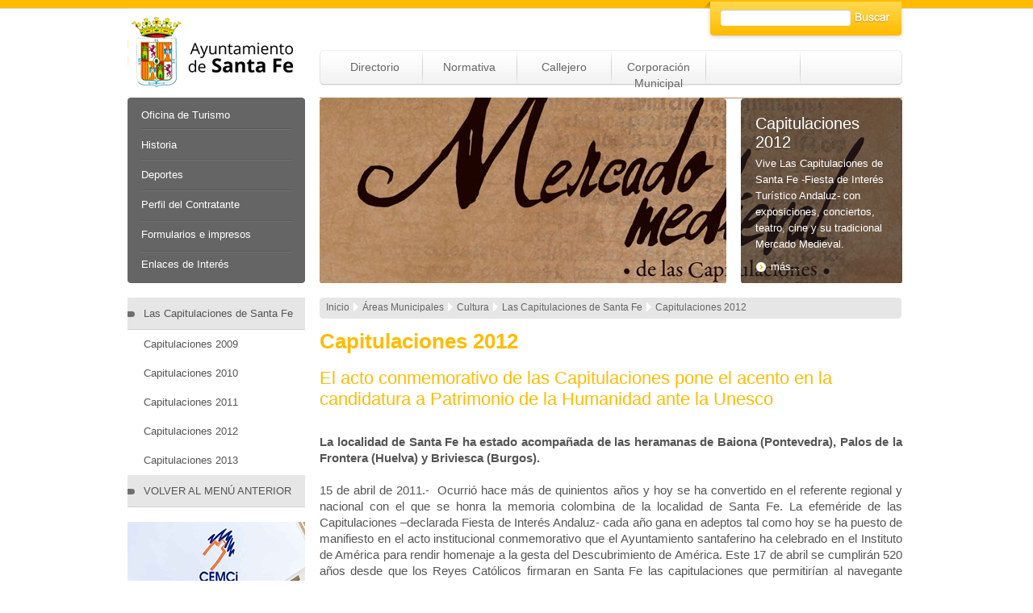

--- FILE ---
content_type: text/html; charset=iso-8859-1
request_url: https://santafe.es/index.php?g=1&c=2&c2=&f1=contenidos&s1=see_contenido_seleccionado&f2=&s2=&pag=1&orden=desc&criterio=orden&ob=&spp=006dc33fb8caf6ec511b812ed5d254e7&sp=1454249fa0c53785807f467f1cb7645a&cp=2ce694d13f25f1421f01a8f96803807e&source=listcont&PHPSESSID=m4lsbekhveei4u4okvqdg284a2
body_size: 6777
content:


<!DOCTYPE html PUBLIC "-//W3C//DTD XHTML 1.0 Strict//EN" "http://www.w3.org/TR/xhtml1/DTD/xhtml1-strict.dtd">
<html xmlns="http://www.w3.org/1999/xhtml" xml:lang="es-ES" lang="es-ES">
<head>

<title>AYUNTAMIENTO DE SANTA FE</title>


<meta name="Title" content="AYUNTAMIENTO DE SANTA FE" />
<meta name="Keywords" content="Santa Fe, Ayuntamiento, Ayuntamiento de Santa Fe" />
<meta name="Description" content="AYUNTAMIENTO DE SANTA FE" />
<meta name="Robots" content="all" />
<meta name="Author" content="ARTICO ESTUDIO" />
<meta name="resource-type" content="Homepage" />
<meta name="doc-type" content="Homepage" />
<meta name="Classification" content="General" />
<meta name="Distribution" content="Global" />
<meta http-equiv="Content-Type" content="text/html; charset=iso-8859-1" />
<meta http-equiv="Pragma" content="no-cache" />
<meta http-equiv="Cache-Control" content="no-cache" />

<style media="screen" type="text/css">
		@import url("estilos/reset.css");
		@import url("estilos/layout.css");
		@import url("estilos/estilos_inicio.css");
		@import url("estilos/estilos.css");
		@import url("estilos/menusdesplegables.css");
		@import url("estilos/almanaque.css");
		@import url("estilos/lightbox.css");
		@import url("estilos/videos.css");
		@import url("estilos/contacta.css");</style>

<!--[if lte IE 7]>
	  <link rel="stylesheet" href="estilos/ie7_estilos.css" type="text/css" />
	<![endif]-->


<script type="text/javascript">
<!--
function MM_openBrWindow(theURL,winName,features) { 
  window.open(theURL,winName,features);
}

function artico_maximizado( aURL, aWinName )
{
   var wOpen;
   var sOptions;

   sOptions = 'status=no,menubar=no,scrollbars=yes,resizable=yes,toolbar=no,location=no';
   sOptions = sOptions + ',width=' + (screen.availWidth - 13).toString();
   sOptions = sOptions + ',height=' + (screen.availHeight - 262).toString();
   sOptions = sOptions + ',screenX=0,screenY=0,left=0,top=0';

   wOpen = window.open( '', aWinName, sOptions );
   wOpen.location = 'http://www.articoestudio.com';
   wOpen.focus();
   wOpen.moveTo( 0, 0 );
   wOpen.resizeTo( screen.availWidth, screen.availHeight );
   return wOpen;
}

//-->
</script>

<!-- SCRIPTS MENUS DESPLEGABLES -->
<script type="text/javascript" src="menus/jquery.min.js"></script>
<script type="text/javascript" src="menus/ddaccordion.js"></script>
<script type="text/javascript" src="menus/menus_despl.js"></script>


<!-- SCRIPTS LIGHTBOX -->
<script type="text/javascript" src="js/prototype.js"></script>
<script type="text/javascript" src="js/scriptaculous.js?load=effects,builder"></script>
<script type="text/javascript" src="js/lightbox.js"></script>
<script type="text/javascript" src="js/embeddedcontent.js" defer="defer"></script>

</head>

<body>
<div id="contenedor_global"> <!-- INICIO: <div id="contenedor_global"> *#-*#-*#-*#-*#-  -->

<!-- _____________________PRE-CABECERA  _________________________ -->
<div id="contenedor_precabecera"> <!-- INICIO: <div id="contenedor_precabecera"> -->
<div id="contenedor_logo_precabecera"><a href="index.php?PHPSESSID=m4lsbekhveei4u4okvqdg284a2"><img src="imagenes/logo.gif"  alt="Ayuntamiento de Santa Fe" /></a></div> 
<!-- INICIO/FIN: <div contenedor_logo_precabecera"> -->

<div id="contenedor_buscador_destacados"> <!-- INICIO: <div id="contenedor_buscador_destacados"> -->

<div id="contenedor_barra_buscador"> <!-- INICIO: <div id="contenedor_barra_buscador"> -->
<div id="contenedor_form_buscador"><form method="post" action="index.php"><input type="hidden" name="PHPSESSID" value="m4lsbekhveei4u4okvqdg284a2" /><div id="buscadorinput_oculto"><input type="text" name="c" value="2" />
<input type="text" name="c2" value="" />
<input type="text" name="f1" value="busquedas" />
<input type="text" name="s1" value="busquedas" />
<input type="text" name="f2" value="" />
<input type="text" name="s2" value="" />
<input type="text" name="sp" value="" />
<input type="text" name="spp" value="" />
<input type="text" name="cp" value="2ce694d13f25f1421f01a8f96803807e" /></div><div id="cont_input_buscador"><input type="text" name="palabraclave" value="" id="buscar_input" /></div><div id="boton_buscar"><a href="#" onclick="document.forms[0].submit()"><img src="imagenes/buscar.png" alt="Buscar" /></a></div></form></div></div> <!-- FIN: <div id="contenedor_barra_buscador"> -->

<div id="contenedor_barra_destacados"> <!-- INICIO: <div id="contenedor_barra_destacados"> -->
<div class="opcion_destacados"><a href="index.php?g=1&amp;c=2&amp;f1=directorio&amp;s1=directorio&amp;spp=df335f570fff13918cba7807becc6cc0&PHPSESSID=m4lsbekhveei4u4okvqdg284a2">Directorio</a></div><div class="opcion_destacados"><a href="index.php?g=1&amp;c=2&amp;c2=&amp;f1=contenidos&amp;s1=see&amp;f2=&amp;s2=&amp;ob=&amp;spp=4b1a2fa522677e98d040da95d2f40584&PHPSESSID=m4lsbekhveei4u4okvqdg284a2">Normativa</a></div><div class="opcion_destacados"><a href="index.php?g=1&amp;c=2&amp;f1=googlemaps&amp;s1=callejero&amp;spp=1fed9976e6e1be307520c8b170798334&PHPSESSID=m4lsbekhveei4u4okvqdg284a2">Callejero</a></div><div class="opcion_destacados"><a href="index.php?g=1&amp;c=2&amp;f1=corporacion&amp;s1=corporacion&amp;sp=26f8856b329e46d03c9d96f5f7b0d497&PHPSESSID=m4lsbekhveei4u4okvqdg284a2">Corporación Municipal</a></div></div> <!-- FIN: <div id="contenedor_barra_destacados"> -->

</div> <!-- FIN: <div id="contenedor_buscador_destacados"> -->

</div> <!-- FIN: <div id="contenedor_precabecera"> -->



<!-- _____________________CABECERA  _________________________ -->
<div id="contenedor_cabecera"> <!-- INICIO: <div id="contenedor_cabecera"> -->

<div id="contenedor_menu_izq_cabecera"> <!-- INICIO: <div id="contenedor_menu_izq_cabecera"> -->
<ul><li><a href="index.php?g=1&amp;c=2&amp;c2=&amp;f1=contenidos&amp;s1=see&amp;f2=&amp;s2=&amp;ob=&amp;sp=e40b71720208273d90fd3cbfb981d6bf&PHPSESSID=m4lsbekhveei4u4okvqdg284a2">Oficina de Turismo</a></li><li><a href="index.php?g=1&amp;c=2&amp;c2=&amp;f1=contenidos&amp;s1=see&amp;f2=&amp;s2=&amp;ob=&amp;spp=81f9222c8a88c312991f586ae60ecc00&PHPSESSID=m4lsbekhveei4u4okvqdg284a2">Historia</a></li><li><a href="http://santafe.procesasistemas.com">Deportes</a></li><li><a href="#" onclick="MM_openBrWindow('http://contrataciondelestado.es/wps/poc?uri=deeplink%3AperfilContratante&amp;idBp=g%2B%2FmNfN%2BbjUQK2TEfXGy%2BA%3D%3D','otraventana','width=900,height=700,left=0,top=0,scrollbars=yes,resizable=yes,location=yes,toolbar=yes,menubar=yes')">Perfil del Contratante</a></li><li><a href="index.php?g=1&amp;c=2&amp;c2=&amp;f1=contenidos&amp;s1=see&amp;f2=&amp;s2=&amp;ob=&amp;spp=04a26d0be3e8a8c1ef3fd08330825579&PHPSESSID=m4lsbekhveei4u4okvqdg284a2">Formularios e impresos</a></li><li><a href="index.php?g=1&amp;c=2&amp;f1=enlacesinteres&amp;s1=enlacesinteres&amp;spp=f24f74683aabfb48c2832b694df5ee76&PHPSESSID=m4lsbekhveei4u4okvqdg284a2">Enlaces de Interés</a></li></ul></div> <!-- FIN: <div id="contenedor_menu_izq_cabecera"> -->

<div id="contenedor_imagen_cabecera"> <!-- INICIO: <div id="contenedor_imagen_cabecera"> -->
<img src="data/imagenesdesign/68_cab_img.jpg"  alt="Fiesta de Interés Turístico Andaluz" />
				<div id="esquinascabecera"><img src="imagenes/esquinas_foto_cabecera2.png" alt="" /></div>

				<div id="textoimagencabecera"><h1>Capitulaciones 2012</h1>
					<p>Vive Las Capitulaciones de Santa Fe -Fiesta de Interés Turístico Andaluz- con exposiciones, conciertos, teatro, cine y su tradicional Mercado Medieval.</p>
					<div id="enlace"><a href='index.php?g=1&c=2&c2=&f1=contenidos&s1=see&f2=&s2=&pag=1&orden=desc&criterio=orden&ob=&spp=006dc33fb8caf6ec511b812ed5d254e7&sp=1454249fa0c53785807f467f1cb7645a&cp=5872121fda56743ce008a31e11709524&PHPSESSID=m4lsbekhveei4u4okvqdg284a2'><img src="imagenes/flecha_amarilla.png" alt="Mostrar Contenido" />más...</a></div></div>
</div> <!-- FIN: <div id="contenedor_imagen_cabecera"> -->

</div> <!-- FIN: <div id="contenedor_cabecera"> -->



<!-- _____________________ ZONA CENTRAL DE CONTENIDOS  _________________________ -->
<div id="contenedor_global_zonacentral"> <!-- INICIO: <div id="contenedor_global_zonacentral"> -->

<div id="contenedor_global_menuizq"> <!-- INICIO: <div id="contenedor_global_menuizq"> -->
<div class="arrowlistmenu"><div class="menuheadersubnivel"><a href="index.php?g=1&amp;c=2&amp;c2=&amp;f1=contenidos&amp;s1=see&amp;f2=&amp;s2=&amp;ob=&amp;sp=1454249fa0c53785807f467f1cb7645a&PHPSESSID=m4lsbekhveei4u4okvqdg284a2">Las Capitulaciones de Santa Fe</a></div><ul><li><a href="index.php?g=1&amp;c=2&amp;c2=&amp;f1=contenidos&amp;s1=see&amp;f2=&amp;s2=&amp;ob=&amp;sp=1454249fa0c53785807f467f1cb7645a&amp;spp=3676eb5f0fbbe6ef147af58997b07532&PHPSESSID=m4lsbekhveei4u4okvqdg284a2">Capitulaciones 2009</a></li><li><a href="index.php?g=1&amp;c=2&amp;c2=&amp;f1=contenidos&amp;s1=see&amp;f2=&amp;s2=&amp;ob=&amp;sp=1454249fa0c53785807f467f1cb7645a&amp;spp=8886af671e7c12a7434322df0e8e2a8b&PHPSESSID=m4lsbekhveei4u4okvqdg284a2">Capitulaciones 2010</a></li><li><a href="index.php?g=1&amp;c=2&amp;c2=&amp;f1=contenidos&amp;s1=see&amp;f2=&amp;s2=&amp;ob=&amp;sp=1454249fa0c53785807f467f1cb7645a&amp;spp=2c442a2badfcb697328e2cf17124ff81&PHPSESSID=m4lsbekhveei4u4okvqdg284a2">Capitulaciones 2011</a></li><li><a href="index.php?g=1&amp;c=2&amp;c2=&amp;f1=contenidos&amp;s1=see&amp;f2=&amp;s2=&amp;ob=&amp;sp=1454249fa0c53785807f467f1cb7645a&amp;spp=006dc33fb8caf6ec511b812ed5d254e7&PHPSESSID=m4lsbekhveei4u4okvqdg284a2">Capitulaciones 2012</a></li><li><a href="index.php?g=1&amp;c=2&amp;c2=&amp;f1=contenidos&amp;s1=see&amp;f2=&amp;s2=&amp;ob=&amp;sp=1454249fa0c53785807f467f1cb7645a&amp;spp=59ce88cd34b871214c8f4a1cce3b2e04&PHPSESSID=m4lsbekhveei4u4okvqdg284a2">Capitulaciones 2013</a></li></ul><div class="menuheadersubnivel"><a href="index.php?g=1&amp;c=2&amp;c2=&amp;f1=&amp;s1=&amp;f2=&amp;s2=&amp;ob=&amp;sp=568bc2ebb75aca703494e3ca8c70560c&PHPSESSID=m4lsbekhveei4u4okvqdg284a2">VOLVER AL MENÚ ANTERIOR</a></div></div><div id="contenedor_banners_anchos"><div class="banner"><a href="#" onclick="MM_openBrWindow('https://www.cemci.org/','ventana_enlaceinteres','width=900,height=700,left=0,top=0,scrollbars=yes,resizable=yes,location=yes,toolbar=yes,menubar=yes')"><img src='data/banners/42_20240527072012_ft.jpg' alt='Cemci' /></a></div><div class="banner"><a href="#" onclick="MM_openBrWindow('https://contrataciondelestado.es/wps/portal/!ut/p/b0/04_Sj9CPykssy0xPLMnMz0vMAfIjU1JTC3Iy87KtClKL0jJznPPzSooSSxLzSlL1w_Wj9KMyU5wK9CPTtVUNcv3S_LSTskIDvY1CXNMi3Cu1HW1t9Qtycx0BwFtXZw!!/','ventana_enlaceinteres','width=900,height=700,left=0,top=0,scrollbars=yes,resizable=yes,location=yes,toolbar=yes,menubar=yes')"><img src='data/banners/41_20240401075033_ft.jpg' alt='Perfil del Contratante' /></a></div><div class="banner"><a href='http://santafe.es/index.php?g=1&amp;c=2&amp;c2=&amp;f1=contenidos&amp;s1=see&amp;f2=&amp;s2=&amp;ob=&amp;spp=4cfc6940b1fe2deb8b178262d090928f'><img src='data/banners/29_20200529021857_ft.jpg' alt='Protección Civil' /></a></div><div class="banner"><a href="#" onclick="MM_openBrWindow('http://www.institutodeamerica.es','ventana_enlaceinteres','width=900,height=700,left=0,top=0,scrollbars=yes,resizable=yes,location=yes,toolbar=yes,menubar=yes')"><img src='data/banners/3_20101028124010_ft.png' alt='Instituto de América Centro Damián Bayón' /></a></div><div class="banner"><a href="#" onclick="MM_openBrWindow('https://www.archivomunicipaldesantafe.es','ventana_enlaceinteres','width=900,height=700,left=0,top=0,scrollbars=yes,resizable=yes,location=yes,toolbar=yes,menubar=yes')"><img src='data/banners/2_20101028123710_ft.png' alt='Archivo Municipal de Santa Fe' /></a></div><div class="banner"><a href="#" onclick="MM_openBrWindow('http://www.bibliotecaspublicas.es/santafe/index.jsp','ventana_enlaceinteres','width=900,height=700,left=0,top=0,scrollbars=yes,resizable=yes,location=yes,toolbar=yes,menubar=yes')"><img src='data/banners/7_20101213235755_ft.png' alt='Biblioteca Municipal' /></a></div><div class="banner"><a href='http://santafe.es/index.php?g=1&amp;c=2&amp;c2=&amp;f1=contenidos&amp;s1=see&amp;f2=&amp;s2=&amp;ob=&amp;spp=894264f1728882b6501e7077853c6386'><img src='data/banners/40_20231123072912_ft.jpg' alt='App Turistica' /></a></div></div></div> <!-- FIN: <div id="contenedor_global_menuizq"> -->

<div id="bloquecentral_ancho"> <!-- INICIO: <div id="bloquecentral_ancho"> -->


<div id="rutanavegacion"> <!-- INICIO: <div id="rutanavegacion"> --><a href="index.php?PHPSESSID=m4lsbekhveei4u4okvqdg284a2">Inicio</a><img src='imagenes/flecha_ruta_navegacion.png' alt='' />Áreas Municipales<img src='imagenes/flecha_ruta_navegacion.png' alt='' />Cultura<img src='imagenes/flecha_ruta_navegacion.png' alt='' />Las Capitulaciones de Santa Fe<img src='imagenes/flecha_ruta_navegacion.png' alt='' />Capitulaciones 2012</div> <!-- FIN: <div id="rutanavegacion"> --><div id="gestorcontenidos"><h1>Capitulaciones 2012</h1><h2>El acto conmemorativo de las Capitulaciones pone el acento en la candidatura a Patrimonio de la Humanidad ante la Unesco</h2><h3></h3><h4>La localidad de Santa Fe ha estado acompañada de las heramanas de Baiona (Pontevedra), Palos de la Frontera (Huelva) y Briviesca (Burgos).</h4><div class="contenidosgestor"><p align="justify">15 de abril de 2011.-&nbsp;&nbsp;Ocurri&oacute; hace m&aacute;s de quinientos a&ntilde;os y hoy se ha convertido en el referente regional y nacional con el que se honra la memoria colombina de la localidad de Santa Fe. La efem&eacute;ride de las Capitulaciones &ndash;declarada Fiesta de Inter&eacute;s Andaluz- cada a&ntilde;o gana en adeptos tal como hoy se ha puesto de manifiesto en el acto institucional conmemorativo que el Ayuntamiento santaferino ha celebrado en el Instituto de Am&eacute;rica para rendir homenaje a la gesta del Descubrimiento de Am&eacute;rica. Este 17 de abril se cumplir&aacute;n 520 a&ntilde;os desde que los Reyes Cat&oacute;licos firmaran en Santa Fe las capitulaciones que permitir&iacute;an al navegante Crist&oacute;bal Col&oacute;n emprender su aventura hacia el Nuevo Mundo.</p><p align="justify">El acto institucional ha contado con la presidencia de los alcaldes de los pueblos hermanos de Santa Fe, Sergio Bueno, de Palos de la Frontera, Carmelo Romero, de Briviesca, Jos&eacute; Mar&iacute;a Ortiz, y la primera Teniente de Alcalde de Baiona la Real, Mar&iacute;a iglesias, ante un auditorio numeroso que ha congregado a ciudadanos y personalidades del mundo militar y religioso como el prior del Monasterio de La R&aacute;bida. Junto a ellos han estado presentes el delegado de Cultura de la Junta de Andaluc&iacute;a, Pedro Benzal, y otras autoridades como la delegada de Educaci&oacute;n Ana G&aacute;mez o el presidente del Consejo Consultivo, Juan Cano Bueso.</p><p align="justify">El acento del acto conmemorativo ha reca&iacute;do en el proyecto triangular que promueven ante la Unesco las localidades de Santa Fe, Palos de la Frontera y Baiona, que han coincidido en sentirse ya Patrimonio de la Humanidad reivindicando este &ldquo;sue&ntilde;o&rdquo; sin renunciar &ldquo;a la utop&iacute;a y jam&aacute;s al compromiso que nos exige&rdquo;. A este respecto, el delegado de Cultura ha destacado la &ldquo;loable labor&rdquo; de los tres municipios &ldquo; por mostrar lo que nos une y darlo a conocer para entender el mundo en el que vivimos&rdquo;, augurando el &eacute;xito de su candidatura conjunta. </p><p align="justify">El alcalde anfitri&oacute;n, Sergio Bueno, se ha dirigido a los pueblos hermanos presentes como &ldquo;ciudades innovadoras comprometidas por el desarrollo y consolidaci&oacute;n de los vectores cultural, tur&iacute;stico y comercial vinculado al patrimonio hist&oacute;rico que atesoramos&rdquo;, de ah&iacute; -ha puntualizado- &ldquo;el reto promovido ante nuestros respectivos gobiernos y el Gobierno Central&rdquo;, organismo que deber&aacute; impulsar su inclusi&oacute;n en la lista de candidatos a Patrimonio de la Humanidad como Obra Maestra. Aunque de momento no se barajan fechas exactas, la intenci&oacute;n es que se presente en el pr&oacute;ximo a&ntilde;o 2013 para su reconocimiento universal 521 a&ntilde;os despu&eacute;s.</p><div style="text-align: center"><img src="data/fotos_contenidos_web/668_359_20120415103944.jpg"  width="620" height="225" /></div><div style="text-align: center"><font size="2">Autoridades de los pueblos hermanados durante el acto conmemorativo del 520 aniversario de las Capitulaciones.</font></div><div style="text-align: center"><font size="2" color="#ffffff">.</font></div><p align="justify">Asimismo Bueno ha reiterado que la festividad de las Capitulaciones son &ldquo;m&aacute;s que una primavera cultural que transcurre en todo el mes de abril puesto que se expande al resto del a&ntilde;o de manera es por derecho propio una se&ntilde;a de identidad de la ciudad&rdquo;. En este sentido, ha apostado por defender la cultura como &ldquo;generadora de riqueza&rdquo; recordando que &ldquo;la efem&eacute;ride que celebramos hoy no fue un itinerario sencillo ya que el desafecto inicial de la empresa colombina no se entender&iacute;a sin los hermanos palermos y en su r&uacute;brica sin el real puerto de Baiona&rdquo;. Por &uacute;ltimo, el alcalde santaferino ha animado a sus hom&oacute;nimos de Palos y Baiona la Real a &ldquo;proseguir el viaje que hace siglos emprendi&oacute; Col&oacute;n, uniendo ambas orillas del Atl&aacute;ntico teniendo como principio y fin la cultura para que tenga una arribada feliz a buen puerto&rdquo;.</p><p align="justify">Como punto final al homenaje, los participantes han visitado la exposici&oacute;n central de estas Capitulaciones, &ldquo;La tensi&oacute;n de la forma&rdquo; del artista granadino Jaime Garc&iacute;a, y han comprobado el matasellos y sello conmemorativo emitido por Correos para la efem&eacute;ride con la imagen de la Puerta de Sevilla de Santa Fe coincidiendo con la XXXII Exposici&oacute;n Filat&eacute;lica que hasta ma&ntilde;ana se podr&aacute; contemplar en el Instituto de Am&eacute;rica. Por &uacute;ltimo, han visitado el edificio de El P&oacute;sito para conocer de primera mano los trabajos plasmados por los escolares de la localidad sobre el Oro de las Indias y la exposici&oacute;n &ldquo;Huelva y Am&eacute;rica: 100 a&ntilde;os de Americanismo&rdquo; organizada por la Universidad Internacional de Andaluc&iacute;a en colaboraci&oacute;n con el Ayuntamiento de Palos de la Frontera y la Universidad de Huelva.</p><p align="justify"><strong>Mercado Medieval durante el fin de semana</strong><br />Como principales atractivos de la fiesta de las Capitulaciones, Santa Fe acoge el tradicional mercado medieval &ndash;en su decimotercera edici&oacute;n- que continuar&aacute; hasta la noche de ma&ntilde;ana domingo 14 con m&aacute;s de un centenar de puestos ubicados en el centro hist&oacute;rico de la localidad y un variado programa de animaci&oacute;n teatral y de la &eacute;poca, visitas guiadas al interior de los arcos y conciertos gratuitos en la plaza de Espa&ntilde;a. </p><div style="text-align: center"><img src="data/fotos_contenidos_web/668_360_20120415105956.jpg"  width="450" height="338" /></div><div style="text-align: center"><font size="2">Bailes medievales que abrieron el&nbsp;XIII Mercado&nbsp;de las Capitulaicones el viernes&nbsp;por la noche.</font></div></div><div id="piepagina_contenidos_conraya"><a href="index.php?g=1&amp;c=2&amp;c2=&amp;f1=contenidos&amp;s1=see&amp;f2=&amp;s2=&amp;pag=1&amp;orden=desc&amp;criterio=orden&amp;ob=&amp;spp=006dc33fb8caf6ec511b812ed5d254e7&amp;sp=1454249fa0c53785807f467f1cb7645a&amp;cp=2ce694d13f25f1421f01a8f96803807e&PHPSESSID=m4lsbekhveei4u4okvqdg284a2"><img src='imagenes/b_listado.png' alt='Volver al Listado' /></a><img src='imagenes/espacio.gif' alt='' /></div></div></div> <!-- FIN: <div id="bloquecentral_ancho"> -->
</div> <!-- FIN: <div id="contenedor_global_zonacentral"> -->



</div> <!-- FIN: <div id="contenedor_global"> *#-*#-*#-*#-*#- -->




<!-- _____________________ ZONA PIE DE PAGINA  _________________________ -->
<div id="contenedor_piepagina"> <!-- INICIO: <div id="contenedor_piepagina"> -->
<div id="zona_piepagina"> <!-- INICIO: <div id="zona_piepagina"> -->

<div id="zona_superior_piepagina"> <!-- INICIO: <div id="zona_superior_piepagina"> -->

<div id="zona_superior_piepagina_izq"> <!-- INICIO: <div id="zona_superior_piepagina_izq"> -->
<div class="columna_opciones_menu"> <!-- INICIO: Primera Columna Menú Pie Página -->
<ul><li><a href="http://santafe.procesasistemas.com">Deportes</a></li><li><a href="index.php?g=1&amp;c=2&amp;c2=&amp;f1=contenidos&amp;s1=see&amp;f2=&amp;s2=&amp;ob=&amp;sp=568bc2ebb75aca703494e3ca8c70560c&PHPSESSID=m4lsbekhveei4u4okvqdg284a2">Cultura</a></li><li><a href="index.php?g=1&amp;c=2&amp;c2=&amp;f1=contenidos&amp;s1=see&amp;f2=&amp;s2=&amp;ob=&amp;sp=7f9a73defe4077ecfda8a19655b44bdb&PHPSESSID=m4lsbekhveei4u4okvqdg284a2">Juventud</a></li><li><a href="index.php?g=1&amp;c=2&amp;c2=&amp;f1=contenidos&amp;s1=see&amp;f2=&amp;s2=&amp;ob=&amp;sp=fd758a562efe887ea5300b37463fe9e3&PHPSESSID=m4lsbekhveei4u4okvqdg284a2">Urbanismo e Infraestructuras</a></li><li><a href="index.php?g=1&amp;c=2&amp;f1=googlemaps&amp;s1=callejero&amp;spp=1fed9976e6e1be307520c8b170798334&PHPSESSID=m4lsbekhveei4u4okvqdg284a2">Callejero</a></li><li><a href="index.php?g=1&amp;c=2&amp;c2=&amp;f1=contenidos&amp;s1=see&amp;f2=&amp;s2=&amp;ob=&amp;spp=04a26d0be3e8a8c1ef3fd08330825579&PHPSESSID=m4lsbekhveei4u4okvqdg284a2">Formularios e impresos</a></li></ul>
</div> <!-- FIN: Primera Columna Menú Pie Página -->

<div class="columna_opciones_menu"> <!-- INICIO: Segunda Columna Menú Pie Página -->
<ul><li><a href="index.php?g=1&amp;c=2&amp;c2=&amp;f1=contenidos&amp;s1=see&amp;f2=&amp;s2=&amp;ob=&amp;spp=012d708714e9658f1ce5d14857f148de&PHPSESSID=m4lsbekhveei4u4okvqdg284a2">Centro Ocupacional</a></li></ul>
</div> <!-- FIN: Segunda Columna Menú Pie Página --></div> <!-- FIN: <div id="zona_superior_piepagina_izq"> -->

<div id="zona_superior_piepagina_dch"> <!-- INICIO: <div id="zona_superior_piepagina_dch"> -->
<div id="zona_superior_piepagina_dch_arriba">&nbsp;</div> <!-- INICIO / FIN: <div id="zona_superior_piepagina_dch_arriba"> -->
<div id="zona_superior_piepagina_dch_abajo"> <!-- INICIO: <div id="zona_superior_piepagina_dch_abajo"> -->
Plaza de España Nº2 | CP 18320, SANTA FE, GRANADA<br />Tel: 958 440 000</div> <!-- FIN: <div id="zona_superior_piepagina_dch_abajo"> -->
</div> <!-- FIN: <div id="zona_superior_piepagina_dch"> -->

</div> <!-- FIN: <div id="zona_superior_piepagina"> -->



<div id="zona_inferior_piepagina"> <!-- INICIO: <div id="zona_inferior_piepagina"> -->
<span id="disenio">&nbsp;&nbsp;::&nbsp;&nbsp;</span><span id="artico"><a href="#" onclick="artico_maximizado()">&nbsp;</a></span>&nbsp;&nbsp;&nbsp;&nbsp;&nbsp;&nbsp;&nbsp;&nbsp;&nbsp;&nbsp;&nbsp;&nbsp;&nbsp;&nbsp;&nbsp;&nbsp;&nbsp;&nbsp;&nbsp;&nbsp;&nbsp;&nbsp;&nbsp;&nbsp;&nbsp;&nbsp;&nbsp;&nbsp;&nbsp;&nbsp;&nbsp;&nbsp;&nbsp;&nbsp;&nbsp;&nbsp;&nbsp;&nbsp;&nbsp;&nbsp;&nbsp;&nbsp;&nbsp;&nbsp;&nbsp;&nbsp;&nbsp;&nbsp;&nbsp;&nbsp;&nbsp;&nbsp;&nbsp;&nbsp;&nbsp;&nbsp;&nbsp;&nbsp;&nbsp;&nbsp;&nbsp;&nbsp;&nbsp;&nbsp;&nbsp;&nbsp;&nbsp;&nbsp;&nbsp;&nbsp;&nbsp;&nbsp;&nbsp;&nbsp;&nbsp;&nbsp;&nbsp;&nbsp;&nbsp;&nbsp;&nbsp;&nbsp;&nbsp;&nbsp;&nbsp;&nbsp;&nbsp;&nbsp;&nbsp;&nbsp;&nbsp;&nbsp;&nbsp;&nbsp;&nbsp;&nbsp;&nbsp;&nbsp;&nbsp;&nbsp;&nbsp;&nbsp;&nbsp;&nbsp;&nbsp;&nbsp;&nbsp;&nbsp;&nbsp;&nbsp;&nbsp;&nbsp;&nbsp;&nbsp;&nbsp;&nbsp;&nbsp;&nbsp;&nbsp;&nbsp;&nbsp;&nbsp;&nbsp;&nbsp;&nbsp;&nbsp;&nbsp;&nbsp;&nbsp;&nbsp;&nbsp;&nbsp;&nbsp;&nbsp;&nbsp;&nbsp;&nbsp;&nbsp;&nbsp;&nbsp;&nbsp;&nbsp;&nbsp;&nbsp;&nbsp;<span id="email"><a href="mailto:info@santafe.es">info@santafe.es</a></span>&nbsp;&nbsp;&nbsp;&nbsp;&nbsp;&nbsp;&nbsp;&nbsp;&nbsp;&nbsp;&nbsp;&nbsp;&nbsp;&nbsp;&nbsp;&nbsp;&nbsp;&nbsp;&nbsp;&nbsp;&nbsp;&nbsp;&nbsp;&nbsp;&nbsp;&nbsp;&nbsp;&nbsp;&nbsp;&nbsp;<span id="avisolegal"><a href="index.php?g=1&c=2&c2=&f1=contenidos&s1=see&f2=&s2=&ob=&sp=564c0896adf9936e7598ccc0b1381b14&PHPSESSID=m4lsbekhveei4u4okvqdg284a2">Aviso Legal</a></span></div> <!-- FIN: <div id="zona_inferior_piepagina"> -->


</div> <!-- FIN: <div id="zona_piepagina"> -->
</div> <!-- FIN: <div id="contenedor_piepagina"> -->

</body>

</html>

--- FILE ---
content_type: text/css
request_url: https://santafe.es/estilos/estilos.css
body_size: 3033
content:
/*******************************
   BLOQUE CENTRAL ANCHO
********************************/

#bloquecentral_ancho #rutanavegacion{
	background:url(../imagenes/fondo_ruta_navegacion.png) 0 0 no-repeat; 
	width:713px;
	height:24px;
	font-size:12px;
	color:#656565;
	float:left;
	padding-left:8px;
	padding-top:2px;
	margin-bottom:18px;
}

#bloquecentral_ancho #rutanavegacion img{
	margin:2px 5px -1px 5px;  /*Para que la flechita esté a la altura adecuada y separada del texto*/
}

#bloquecentral_ancho #rutanavegacion a{
	color:#656565;
	text-decoration:none;
}

#bloquecentral_ancho #rutanavegacion a:hover{
	color:#cccccc;
	text-decoration:underline;
}

/*#bloquecentral_ancho h1{
	color:#FFBB00;
	font-size:26px;
}*/



/* __________________________________________ FIN: BLOQUE CENTRAL ANCHO  _____________________ */



/******************************
CONTENIDOS 
*******************************/

#gestorcontenidos {
	width:100%;
	float:left;}

#gestorcontenidos h1 {
	width:100%;
	/*margin-bottom:20px;*/
	color:#FFBB00;
	font-size:26px;
	padding-bottom:3px;
	/*padding-bottom:20px;*/

	/*border-bottom:1px solid #666666;*/
	/*font-weight:normal;
	letter-spacing:0.1em;
	text-align:justify;
	padding-top:2px; */
	/*height:147px;
	float:left;*/}


#gestorcontenidos h2 {
	font-size:22px;
	font-weight:normal;
	color:#FFBB00;
	line-height: 1.2em;
	padding-top:20px;
	/*padding-bottom:4px;*/}


#gestorcontenidos h2 a {
	color:#FFBB00;
	text-decoration:none;}

#gestorcontenidos h2 a:hover{
	color:#999999;
	text-decoration:underline;}


#gestorcontenidos h3 {
	font-size:14px;
	font-weight:normal;
	text-align:justify;
	color:#d8aa2d;
	padding-top:6px;
	padding-bottom:4px;}

#gestorcontenidos h4 {
	font-size:15px;
	font-weight:bold;
	color:#555555;
	text-align:justify;
	/*padding-bottom:5px;*/
	padding-top:20px;}

/*#gestorcontenidos h5 {  
	font-size:15px;
	font-weight:normal;
	text-align:justify;
	color:#555555;
	padding-bottom:4px;} */


#gestorcontenidos h5 { /* Título de los Contenidos cuando se muestran en forma de listado */ 
	font-size:15px;
	font-weight:normal;
	text-align:justify;
	color:#555555;
	padding-top:20px;
	padding-bottom:4px;
	margin-left:20px;} 

#gestorcontenidos h5 a {
	color:#FFBB00;
	text-decoration:none;}

#gestorcontenidos h5 a:hover{
	color:#999999;
	text-decoration:underline;}

#gestorcontenidos h6 { /* Subtítulo de los Contenidos cuando se muestran en forma de listado */  
	font-size:12px;
	font-weight:normal;
	text-align:justify;
	color:#555555;
	padding-bottom:4px;
	margin-left:20px;}


#gestorcontenidos .contenidosgestor {
	font-size:15px;
	font-weight:normal;
	color:#555555;
	text-align:justify;
	padding-top:20px;
	/*padding-bottom:20px;*/}

#gestorcontenidos .contenidosgestor a{
	color:#D69200;
	text-decoration:underline;}

/*
#gestorcontenidos .contenidosgestor a:hover{
	text-decoration:underline;}
*/

#gestorcontenidos .separacionvarioscontenidos {
	width:100%;
	float:left;
	height:1px;
	background:url(../imagenes/raya_separacion_noticias.gif) 0 0 no-repeat;
	margin-top:15px;
	margin-bottom:20px;}

#gestorcontenidos .separacionvarioscontenidos_sinraya {
	width:100%;
	float:left;
	height:15px;}

#gestorcontenidos #piepagina_contenidos {
	width:100%;
	float:left;
	text-align:right;
	padding-top:0px;
	margin-top:-10px;
	padding-bottom:0px;}



#gestorcontenidos #piepagina_contenidos_conraya {
	width:100%;
	float:left;
	text-align:right;
	padding-top:5px;
	border-top:1px solid #cccccc;
	margin-top:10px;
	padding-bottom:0px;}


/* ______________________________________ FIN: CONTENIDOS  ____________________________________ */



/*******************************
   CONTENIDOS EXTRA
********************************/

#gestorcontenidos .contenedor_contenidos_extra {
	/*background:url(../imagenes/fondo_pagina.jpg) repeat;*/
	width:690px;
	/*text-align: left;*/
	font-size:12px;
	padding:5px 5px 5px 20px;
	border-top: 5px solid #dddddd; 
	border-bottom: 5px solid #dddddd; 
	border-left: 5px solid #dddddd; 
	border-right: 5px solid #dddddd;
	margin-top:15px;
	float:left;
	color:#555555;
}


#gestorcontenidos .contenedor_contenidos_extra h3 {
	font-size:12px;
	font-weight:bold;
	color:#999999;
	text-align:justify;
	padding-bottom:10px;}

#gestorcontenidos .contenedor_contenidos_extra a {
	color:#D69200;
	text-decoration:none;}

#gestorcontenidos .contenedor_contenidos_extra .subtitulo {
	color:#D69200;}

#gestorcontenidos .contenedor_contenidos_extra a:hover {
	text-decoration:underline;}

/* ______________________________________ FIN: CONTENIDOS EXTRA  ____________________________________ */


/*******************************
   LISTADO SUBSECCIONES
********************************/

#gestorcontenidos #contenedor_listado_subsecciones {
	width:100%;
	float:left;
	margin-top:20px;
	margin-bottom:30px;
	padding-left:20px;}

/*#gestorcontenidos #contenedor_listado_subsecciones .separacionvarioscontenidos {
	width:100%;
	float:left;
	height:12px;} */

#gestorcontenidos #contenedor_listado_subsecciones a {
	font-size:15px;
	font-weight:normal;
	text-decoration:none;
	text-align:justify;
	color:#FFBB00;
	padding-bottom:4px;
	float:left;}

#gestorcontenidos #contenedor_listado_subsecciones a:hover {
	text-decoration:underline;
	color:#999999;}
/* ______________________________________ FIN: LISTADO SUBSECCIONES  ____________________________________ */


/*******************************
   LISTADO NOTICIAS
********************************/


#contenedor_listadonoticias {
	width:100%;
	float:left;}


#contenedor_listadonoticias #paginacion_listadonoticias {
	width:100%;
	float:left;
	text-align:right;
	padding-bottom:5px;
	color:#999999;
	border-bottom:1px solid #cccccc;
	margin-top:1px;
	font-size:13px;
	margin-bottom:0px;}

#contenedor_listadonoticias h1 {
	width:100%;
	/*margin-bottom:20px; */
	color:#FFBB00;
	font-size:26px;
	padding-bottom:3px;
	/*border-bottom:1px solid #666666;*/
	/*font-weight:normal;
	padding-bottom:10px;
	letter-spacing:0.1em;
	text-align:justify;
	padding-top:2px; */
	/*height:147px;
	float:left;*/}


#contenedor_listadonoticias .contenedorcadanoticia{
	width:100%;
	overflow:hidden;
	margin-bottom:10px;
	text-align:justify;}

/*
#contenedor_listadonoticias h2 {
	font-size:16px;
	font-weight:normal;
	line-height: 1.2em;
	padding-top:20px;
	}

#contenedor_listadonoticias h2 a {
	color:#FFBB00;
	text-decoration:none;}

#contenedor_listadonoticias h2 a:hover{
	text-decoration:underline;
	color:#999999;}
*/



/*
#contenedor_listadonoticias #contenedorcadanoticia a{
	color:#816535;
	text-decoration:none;
	font-size:15px;}

#contenedor_listadonoticias #contenedorcadanoticia a:hover{
	text-decoration:underline;}
*/


#contenedor_listadonoticias .contenedorcadanoticia .titulo{
	width:100%;
	overflow:hidden;
	padding-top:20px;
	float:left;
	}

#contenedor_listadonoticias .contenedorcadanoticia .titulo .textotitulo{
	width:620px;
	float:left;
	font-size:16px;
	font-weight:normal;
	line-height: 1.2em;
	}

#contenedor_listadonoticias .contenedorcadanoticia .titulo .textotitulo a {
	color:#FFBB00;
	text-decoration:none;}

#contenedor_listadonoticias .contenedorcadanoticia .titulo .textotitulo a:hover{
	text-decoration:underline;
	color:#999999;}


#contenedor_listadonoticias .contenedorcadanoticia .titulo .fechanoticia{
	width:100px;
	float:left;
	text-align:right;
	font-size:12px;
	color:#999999;
	}


#contenedor_listadonoticias .contenedorcadanoticia .subtitulo{
	color:#d8aa2d;
	font-size:12px;
	float:left;
	width:100%;}

#contenedor_listadonoticias .contenedorcadanoticia .textoresumenlistado{
	color:#555555;
	font-size:15px;
	padding-top:10px;
	float:left;}

#contenedor_listadonoticias #contenedor_mas_listadonoticias {
	width:100%;
	float:left;
	text-align:right;
	padding-top:5px;
	border-top:1px solid #cccccc;
	margin-top:15px;
	padding-bottom:1px;}

/* ______________________________________ FIN: LISTADO NOTICIAS  ____________________________________ */


/*******************************
   ENLACES INTERÉS
********************************/


#contenedor_enlacesinteres {
	width:100%;
	float:left;}

/*
#contenedor_enlacesinteres #paginacion {
	width:100%;
	float:left;
	text-align:right;
	padding-bottom:5px;
	color:#999999;
	border-bottom:1px solid #222222;
	margin-top:5px;
	font-size:13px;
	margin-bottom:20px;}
*/



#contenedor_enlacesinteres h1 {
	width:100%;
	color:#FFBB00;
	font-size:26px;
	padding-bottom:3px;
	margin-bottom:20px;}

#contenedor_enlacesinteres h2 {
	font-size:18px;
	font-weight:normal;
	line-height:1.2em;
	color:#999999;
	/*padding-top:20px;*/}

#contenedor_enlacesinteres h2 a {
	color:#999999;
	text-decoration:none;}

#contenedor_enlacesinteres h2 a:hover{
	text-decoration:underline;
	color:#FFBB00;}

#contenedor_enlacesinteres h3 {
	font-size:16px;
	font-weight:normal;
	color:#FFBB00;
	line-height: 1.2em;
	/*padding-top:15px;*/
	padding-bottom:4px;}


#contenedor_enlacesinteres .urls {
	font-size:12px;
	font-weight:normal;
	text-align:justify;
	color:#555555;
	padding-bottom:4px;}

#contenedor_enlacesinteres .urls a {
	color:#555555;
	text-decoration:none;}

#contenedor_enlacesinteres .urls a:hover{
	color:#FFBB00;
	text-decoration:underline;}


#contenedor_enlacesinteres .separacionvariseccionesenlaces {
	width:100%;
	float:left;
	height:15px;}

 #contenedor_enlacesinteres #piepagina {
	width:100%;
	float:left;
	text-align:right;
	padding-top:5px;
	border-top:1px solid #cccccc;
	margin-top:15px;
	padding-bottom:20px;} 

/* ______________________________________ FIN: ENLACES INTERÉS  ____________________________________ */


/*******************************
   DIRECTORIO
********************************/


#contenedor_directorio {
	width:100%;
	float:left;}

/*
#contenedor_enlacesinteres #paginacion {
	width:100%;
	float:left;
	text-align:right;
	padding-bottom:5px;
	color:#999999;
	border-bottom:1px solid #222222;
	margin-top:5px;
	font-size:13px;
	margin-bottom:20px;}
*/


#contenedor_directorio h1 {
	width:100%;
	color:#FFBB00;
	font-size:26px;
	padding-bottom:3px;
	margin-bottom:20px;}


#contenedor_directorio h2 {
	font-size:18px;
	font-weight:normal;
	line-height:1.2em;
	color:#999999;
	/*padding-top:20px;*/}

#contenedor_directorio h2 a {
	color:#999999;
	text-decoration:none;}

#contenedor_directorio h2 a:hover{
	text-decoration:underline;
	color:#FFBB00;}

#contenedor_directorio h3 {
	font-size:16px;
	font-weight:normal;
	color:#FFBB00;
	line-height: 1.2em;
	/*padding-top:15px;*/
	padding-bottom:4px;}


#contenedor_directorio .detalles {
	font-size:12px;
	font-weight:normal;
	text-align:justify;
	color:#555555;
	padding-bottom:4px;}

#contenedor_directorio .separacionvariasseccionesdirec {
	width:100%;
	float:left;
	height:15px;}

#contenedor_directorio #piepagina {
	width:100%;
	float:left;
	text-align:right;
	padding-top:5px;
	border-top:1px solid #cccccc;
	margin-top:15px;
	padding-bottom:20px;} 


/* ______________________________________ FIN: DIRECTORIO  ____________________________________ */


/*******************************
   ÁLBUMES FOTOGRÁFICOS
********************************/


#contenedor_albumesfotos {
	/*background: url(../imagenes/fondo_pie.gif) 0 0 repeat-x;
	margin-top:20px;*/
	/*margin:0 auto;*/
	width:100%;
	float:left;
	/*height:147px;
	float:left;*/}


#contenedor_albumesfotos #paginacion {
	width:100%;
	float:left;
	text-align:right;
	padding-bottom:5px;
	color:#999999;
	border-bottom:1px solid #cccccc;
	margin-top:1px;
	font-size:13px;
	margin-bottom:20px;}



#contenedor_albumesfotos h1 {
	width:100%;
	color:#FFBB00;
	font-size:26px;
	padding-bottom:3px;
	margin-bottom:20px;}


#contenedor_albumesfotos h2 {
	font-size:18px;
	font-weight:normal;
	line-height: 1.2em;
	color:#FFBB00;
	padding-bottom:4px;}

#contenedor_albumesfotos h2 a {
	color:#FFBB00;
	text-decoration:none;}

#contenedor_albumesfotos h2 a:hover{
	text-decoration:underline;}

#contenedor_albumesfotos h3 {
	font-size:14px;
	font-weight:normal;
	color:#555555;
	line-height: 1.2em;
	/*padding-top:15px;*/
	padding-bottom:4px;}

#contenedor_albumesfotos #piepagina {
	width:100%;
	float:left;
	text-align:right;
	padding-top:5px;
	border-top:1px solid #cccccc;
	margin-top:15px;
	padding-bottom:20px;}

#contenedor_albumesfotos .separacionvariosalbumes {
	width:100%;
	float:left;
	height:20px;}

#contenedor_albumesfotos .contenedor_bloquefotos {
	/*background:url(../imagenes/fondo_pagina.jpg) repeat;*/
	width:690px;
	/*text-align: left;*/
	font-size:12px;
	padding:5px 5px 5px 20px;
	border-top:1px solid #cccccc; 
	border-bottom:1px solid #cccccc; 
	border-left:1px solid #cccccc; 
	border-right:1px solid #cccccc;
	margin-top:15px;
	float:left;
	color:#46525E;
}



/* ______________________________________ FIN: ÁLBUMES FOTOGRÁFICOS  ____________________________________ */



/*******************************
   MAPA WEB
********************************/


#contenedor_mapaweb {
	width:100%;
	float:left;
	font-size:15px;
	color:#555555;}

#contenedor_mapaweb #contenedor_arbol {
	padding-left:40px;
	margin-top:20px;}



#contenedor_mapaweb h1 {
	width:100%;
	color:#FFBB00;
	padding-bottom:3px;
	font-size:26px;
	/*margin-bottom:20px; */}


#contenedor_mapaweb #contenedor_arbol a {
	color:#FFBB00;
	text-decoration:none;}

#contenedor_mapaweb #contenedor_arbol a:hover{
	text-decoration:underline;
	color:#FFBB00;}



#contenedor_mapaweb h2 {
	font-size:16px;
	font-weight:bold;
	line-height: 1.2em;
	padding-top:20px;
	padding-left:20px;
	/*padding-bottom:4px;*/}

#contenedor_mapaweb h2 a {
	color:#FFBB00;
	text-decoration:none;}

#contenedor_mapaweb h2 a:hover{
	text-decoration:underline;
	color:#999999;}



#contenedor_mapaweb h3{
	color:#555555;
	font-weight:normal;
	padding-left:20px;
	font-size:12px;}

#contenedor_mapaweb #piepagina_conraya {
	width:100%;
	float:left;
	text-align:right;
	padding-top:5px;
	border-top:1px solid #cccccc;
	margin-top:20px;
	padding-bottom:0px;}

/* ______________________________________ FIN: MAPA WEB  ____________________________________ */



/*******************************
   LISTADO BUSQUEDA
********************************/


#contenedor_listadobusqueda {
	width:100%;
	float:left;}


#contenedor_listadobusqueda #paginacion {
	width:100%;
	float:left;
	text-align:right;
	padding-bottom:5px;
	color:#999999;
	border-bottom:1px solid #cccccc;
	margin-top:1px;
	font-size:13px;
	margin-bottom:0px;
	margin-top:20px;}

#contenedor_listadobusqueda h1 {
	width:100%;
	color:#FFBB00;
	font-size:26px;
	padding-bottom:3px;}


#contenedor_listadobusqueda #contenedorcadaregistro{
	width:100%;
	overflow:hidden;
	margin-bottom:10px;
	text-align:justify;}

#contenedor_listadobusqueda #contenedorcadaregistro h1 {
	font-size:22px;
	font-weight:normal;
	line-height: 1.2em;
	padding-top:20px;
	color:#555555;
	font-weight:bold;
	/*padding-bottom:4px;*/}

#contenedor_listadobusqueda #contenedorcadaregistro h2 {
	font-size:16px;
	font-weight:normal;
	line-height: 1.2em;
	padding-top:10px;
	/*padding-bottom:4px;*/}

#contenedor_listadobusqueda #contenedorcadaregistro h2 a {
	color:#555555;
	text-decoration:none;}

#contenedor_listadobusqueda #contenedorcadaregistro h2 a:hover{
	text-decoration:underline;
	color:#999999;}



#contenedor_listadobusqueda #contenedorcadaregistro .subtitulo{
	color:#FFBB00;
	font-size:12px;}


/* ______________________________________ FIN: LISTADO BUSQUEDA  ____________________________________ */



/*******************************
   HEMEROTECA
********************************/


#contenedor_hemeroteca {
	width:100%;
	float:left;}


#contenedor_hemeroteca #paginacion {
	width:100%;
	float:left;
	text-align:right;
	padding-bottom:5px;
	color:#999999;
	border-bottom:1px solid #cccccc;
	margin-top:1px;
	font-size:13px;
	margin-bottom:0px;}

#contenedor_hemeroteca #paginacion a{
	font-size:15px;
	font-weight:normal;
	color:#FFBB00;
	text-decoration:none;}

#contenedor_hemeroteca h1 {
	width:100%;
	/*margin-bottom:20px; */
	color:#FFBB00;
	font-size:26px;
	padding-bottom:3px;
	/*border-bottom:1px solid #666666;*/
	/*font-weight:normal;
	padding-bottom:10px;
	letter-spacing:0.1em;
	text-align:justify;
	padding-top:2px; */
	/*height:147px;
	float:left;*/}


#contenedor_hemeroteca #contenedorcadanoticia{
	width:100%;
	overflow:hidden;
	margin-bottom:10px;
	text-align:justify;}

#contenedor_hemeroteca h2 {
	font-size:16px;
	font-weight:normal;
	line-height: 1.2em;
	padding-top:20px;
	color:#555555;
	/*padding-bottom:4px;*/}

#contenedor_hemeroteca h2 a {
	color:#FFBB00;
	text-decoration:none;}

#contenedor_hemeroteca h2 a:hover{
	text-decoration:underline;
	color:#999999;}



#contenedor_hemeroteca #contenedorcadanoticia .subtitulo{
	color:#555555;
	font-size:12px;}

#contenedor_hemeroteca #contenedorcadanoticia .textoresumenlistado{
	color:#555555;
	font-size:15px;
	padding-top:10px;}

#contenedor_hemeroteca #contenedor_mas_listadonoticias {
	width:100%;
	float:left;
	text-align:right;
	padding-top:5px;
	border-top:1px solid #cccccc;
	margin-top:15px;
	padding-bottom:1px;}

/* ______________________________________ FIN: HEMEROTECA  ____________________________________ */



/*******************************
   CORPORACIÓN MUNICIPAL
********************************/


#contenedor_corporacion {
	width:100%;
	float:left;}


#contenedor_corporacion h1 {
	width:100%;
	color:#FFBB00;
	font-size:26px;
	padding-bottom:3px;
	margin-bottom:20px;}

#contenedor_corporacion .contenedorcadaconcejal {
	width:722px;
	float:left;
	margin-bottom:18px;}

#contenedor_corporacion .contenedorcadaconcejal #tituloficha{
	width:707px;
	height:27px;
	padding-top:3px;
	padding-left:15px;
	background:url(../imagenes/ficha_arriba.png) 0 0 no-repeat;
	float:left;
	font-weight:bold;
	color:#555555;
	font-size:17px;}

#contenedor_corporacion .contenedorcadaconcejal #pieficha{
	background:url(../imagenes/ficha_abajo.png) 0 0 no-repeat;
	width:722px;
	height:5px;
	float:left;}

#contenedor_corporacion .contenedorcadaconcejal #centroficha{
	background:url(../imagenes/ficha_centro.png) 0 0 repeat-y;
	width:707px;
	padding-left:15px;
	padding-top:18px;
	padding-bottom:7px;
	overflow:hidden;
	float:left;}

#contenedor_corporacion .contenedorcadaconcejal #centroficha #foto{
	width:116px;
	float:left;}

#contenedor_corporacion .contenedorcadaconcejal #centroficha #textos{
	width:373px;
	float:left;
	text-align:justify;
	font-size:14px;}

#contenedor_corporacion .contenedorcadaconcejal #centroficha #logo{
	width:105px;
	padding-left:113px;
	float:left;}

#contenedor_corporacion .contenedorcadaconcejal #centroficha #textos h1{
	font-weight:bold;
	color:#555555;
	font-size:17px;
	margin-bottom:15px;}

#contenedor_corporacion .contenedorcadaconcejal #centroficha #textos h2{
	color:#555555;
	font-size:17px;
	font-weight:normal;
	margin-bottom:15px;}
	
#contenedor_corporacion .contenedorcadaconcejal #centroficha a{
	color:#FFBB00;
	font-weight:bold;
	text-decoration:none;}

#contenedor_corporacion .contenedorcadaconcejal #centroficha a:hover{
	text-decoration:underline;}




/* ______________________________________ FIN: CORPORACIÓN MUNICIPAL  ____________________________________ */




/*******************************
   INTRODUCCIÓN SECCIONES CONTENIDOS
********************************/



#gestorcontenidos #contenedorintroduccion {
	width:722px;
	float:left;
	margin-bottom:18px;
	margin-top:20px;}

#gestorcontenidos #contenedorintroduccion #topintro{
	width:722px;
	height:15px;
	background:url(../imagenes/inicio_seccion_up.png) 0 0 no-repeat;
	float:left;}

#gestorcontenidos #contenedorintroduccion #pieintro{
	background:url(../imagenes/inicio_seccion_down.png) 0 0 no-repeat;
	width:722px;
	height:15px;
	float:left;
	margin-bottom:20px;}

#gestorcontenidos #contenedorintroduccion #centrointro{
	background:url(../imagenes/inicio_seccion_bg.png) 0 0 repeat-y;
	width:707px;
	padding-left:15px;
	float:left;}

#gestorcontenidos #contenedorintroduccion #centrointro #textointro{
	width:692px;
	text-align:justify;
}


/* ______________________________________ FIN: INTRODUCCIÓN SECCIONES CONTENIDOS  _____________________________ */



/****************************
AUDIOS
*****************************/

#contenedor_globalaudios {
	width:100%;
	float:left;}


#contenedor_globalaudios h1{
	width:100%;
	color:#FFBB00;
	font-size:26px;
	margin-bottom:20px;}




#contenedor_globalaudios #paginacion {
	width:100%;
	float:left;
	text-align:right;
	padding-bottom:5px;
	color:#555555;
	border-bottom:1px solid #999999;
	font-size:13px;
	margin-bottom:20px;}

#contenedor_globalaudios #piepagina {
	width:100%;
	float:left;
	text-align:right;
	padding-top:5px;
	border-top:1px solid #999999;
	margin-top:15px;
	padding-bottom:20px;}



#contenedor_globalaudios .contenedorcadaaudio{
	width:100%;
	overflow:hidden;
	margin-bottom:10px;
	text-align:justify;}

#contenedor_globalaudios .contenedorcadaaudio h2 {
	font-size:16px;
	font-weight:normal;
	line-height: 1.2em;
	padding-top:20px;
	/*padding-bottom:4px;*/}

#contenedor_globalaudios .contenedorcadaaudio h2 a {
	color:#555555;
	text-decoration:none;}

#contenedor_globalaudios .contenedorcadaaudio h2 a:hover{
	text-decoration:underline;
	color:#ffbb00;}

#contenedor_globalaudios .contenedorcadaaudio .subtitulo{
	color:#ffbb00;
	font-size:12px;}

#contenedor_globalaudios .contenedorcadaaudio .autor{
	color:#999999;
	font-size:10px;}


#contenedor_globalaudios #contenedor_playeraudio {
	/*background:url(../imagenes/video_grande.png) 0 0 no-repeat;*/
	width:416px;
	padding-left:8px;
	padding-top:30px;
	margin-left:160px;}


#contenedor_globalaudios #textos_informacion_audio {
	text-align:left;
	/*color:#FFBB00;*/
	margin-top:15px;
	margin-bottom:30px;}

#contenedor_globalaudios #textos_informacion_audio #titulo {
	color:#FFBB00;}

#contenedor_globalaudios #textos_informacion_audio #subtitulo {
	color:#555555;
	font-size:12px;}

#contenedor_globalaudios #textos_informacion_audio #autor {
	color:#999999;
	font-size:10px;}


/* ______________________________________ FIN: AUDIOS  _____________________________ */







/****************************
CALLEJERO
*****************************/

#contenedor_callejero {
	width:100%;
	float:left;}


#contenedor_callejero h1{
	width:100%;
	color:#FFBB00;
	font-size:26px;
	margin-bottom:30px;}

#contenedor_callejero #contenedor_mapa {
	background:url(../imagenes/fondo_maps.png) 0 0 no-repeat;
	width:713px; /* REALMENTE MIDE 721 = 713 + 8 */
	height:311px; /* REALMENTE MIDE 319 = 311 + 8 */
	padding-left:8px;
	padding-top:8px;}


/* ______________________________________ FIN: CALLEJERO  _____________________________ */


--- FILE ---
content_type: text/css
request_url: https://santafe.es/estilos/almanaque.css
body_size: 1252
content:

/****************************
ALMANAQUE DE EVENTOS
*****************************/

#contenedor_almanaque {
	width:204px;
	/*height:190px; */
	float:left;
	margin-top:0px;
	/*margin-top:0px;*/
	/*margin-bottom:20px;*/
	 /*background-color: #990000; */
	/*padding:1px 1px 1px 1px;
	background-color: #990000;
	text-align: center;*/
}

#contenedor_almanaque table {
	width:204px;
	border-spacing:1px;
	border-collapse:separate;
	

	/*padding:4px 0px 0px 0px;
	/*background-color: #990000;
	text-align: center;*/
}

/*#almanaque_espacio_superior {
	height:12px;
}*/


#almanaque_mes {
	background: url(../imagenes/fondo_mes_calendario.png) 0 0 no-repeat;
	/*width:120px;*/
	/*background-color: #660000;*/
	text-align:center;
	/*background-color:#0a0a0a;*/
	/*width:200px;*/
	height:24px;
	/*font-family: verdana;*/  
	color:#FFBB00;
	font-size:15px;
	/*word-spacing: normal; 
	letter-spacing: 0; 
	line-height: 1.5em; 
	font-style:normal; 
	font-weight:normal; 
	font-size:11px;*/
	/*margin-bottom:5px; */
}

.nombredias_almanaque {
	/*font-family: Verdana, sans-serif, Arial;*/
	font-size: 13px;
	text-align:center;
	color: #555555;
	font-weight: bold;
}

.diasactuales_almanaque {
	/*font-family: Verdana, sans-serif, Arial;*/
	font-size: 12px;
	height:24px;
	color: #555555;
	text-align:center;
}


.dia_con_evento_almanaque {
	background: url(../imagenes/fondo_dia_calendario.png) 0 0 no-repeat;
	/*font-family: Verdana, sans-serif, Arial;*/
	font-size: 13px;
	height:24px;
	/*color: #ff0000;*/
	text-align:center;
	/*background-color:#111111;*/
}

.dia_con_evento_almanaque a {
	color:#FFBB00;
	text-decoration:none;
}

.dia_con_evento_almanaque a:hover {
	text-decoration:underline;
}

/*#contenedor_almanaque table a {
	color: #ffffff;
}*/


.diasadyacentes_almanaque {
	/*font-family: Verdana, sans-serif, Arial;*/
	font-size: 9px;
	text-align:center;
	color: #555555;
}

#siguiente_anterior_almanaque {
	/*font-family: Verdana, sans-serif, Arial;*/
	font-size: 12px;
	font-weight:bold;
	/*color: #333333;*/
	text-align:center;
}

#siguiente_anterior_almanaque a {
	/*font-family: Verdana, sans-serif, Arial;*/
	/*font-size: 10px;*/
	color:#555555;
	text-decoration:none;
	/*text-align:center;*/
}

#siguiente_anterior_almanaque a:hover {
	/*font-family: Verdana, sans-serif, Arial;*/
	/*font-size: 10px;*/
	color:#FFBB00;
	/*text-decoration:underline;*/
	/*text-align:center;*/
}

/* ______________________________________ FIN: ALMANAQUE DE EVENTOS  ____________________________________ */



/*******************************
   AGENDA
********************************/


#contenedor_listadoeventosagenda {
	width:100%;
	float:left;}


#fecha_eventoagenda {
	width:100%;
	float:left;
	text-align:right;
	padding-bottom:5px;
	color:#555555;
	border-bottom:1px solid #999999;
	margin-top:1px;
	font-size:22px;
	margin-bottom:20px;}


#contenedor_listadoeventosagenda h1 {
	width:100%;
	color:#FFBB00;
	font-size:26px;
	margin-bottom:20px;}


#contenedor_listadoeventosagenda .contenedorcadaevento{
	width:100%;
	overflow:hidden;
	margin-bottom:30px;
	text-align:justify;}


#contenedor_listadoeventosagenda .contenedorcadaevento .contenedor_foto_noticias {
	width:273px;
	height:136px;
	padding-top:6px;
	padding-left:5px;
	background-color:#e6e6e6;
	float:left;}

#contenedor_listadoeventosagenda .contenedorcadaevento .contenedor_texto_noticias_estrecho {
	margin-left:297px;
	width:420px;
	/*font-size:13px;*/
	/*color:#45515d;*/
	/*background-color:#00FF66; */
	text-align:justify;
	}

#contenedor_listadoeventosagenda .contenedorcadaevento .contenedor_texto_noticias_estrecho h2 {
	font-size:16px;
	font-weight:bold;
	line-height:1.2em;
	/*padding-top:15px;*/
	padding-bottom:4px;}


#contenedor_listadoeventosagenda .contenedorcadaevento .contenedor_texto_noticias_estrecho h2 a {
	color:#FFBB00;
	text-decoration:none;}

#contenedor_listadoeventosagenda .contenedorcadaevento .contenedor_texto_noticias_estrecho h2 a:hover{
	color:#666666;
	text-decoration:underline;}


#contenedor_listadoeventosagenda .contenedorcadaevento .contenedor_texto_noticias_estrecho h3 {
	font-size:12px;
	font-weight:normal;
	text-align:justify;
	color:#d8aa2d;
	padding-bottom:4px;}


#contenedor_listadoeventosagenda .contenedorcadaevento .contenedor_texto_noticias_estrecho .resumenportada {
	font-size:15px;
	font-weight:normal;
	color:#555555;
	text-align:justify;
	padding-top:8px;
	/*padding-bottom:20px;*/}

#contenedor_listadoeventosagenda .contenedorcadaevento .contenedor_texto_noticias_estrecho .resumenportada a{
	color:#FFBB00;
	text-decoration:none;}


#contenedor_listadoeventosagenda .contenedorcadaevento .contenedor_solo_texto_noticias_ancho {
	/*margin:0 auto;*/
	width:100%;
	/*font-size:13px;
	color:#45515d;*/
	text-align:justify;}


#contenedor_listadoeventosagenda .contenedorcadaevento .contenedor_solo_texto_noticias_ancho h2 {
	font-size:16px;
	font-weight:bold;
	line-height:1.2em;
	/*padding-top:15px;*/
	padding-bottom:4px;}


#contenedor_listadoeventosagenda .contenedorcadaevento .contenedor_solo_texto_noticias_ancho h2 a {
	color:#FFBB00;
	text-decoration:none;}

#contenedor_listadoeventosagenda .contenedorcadaevento .contenedor_solo_texto_noticias_ancho h2 a:hover{
	color:#666666;
	text-decoration:underline;}


#contenedor_listadoeventosagenda .contenedorcadaevento .contenedor_solo_texto_noticias_ancho h3 {
	font-size:12px;
	font-weight:normal;
	text-align:justify;
	color:#d8aa2d;
	padding-bottom:4px;}


#contenedor_listadoeventosagenda .contenedorcadaevento .contenedor_solo_texto_noticias_ancho .resumenportada {
	font-size:15px;
	font-weight:normal;
	color:#555555;
	text-align:justify;
	padding-top:8px;
	/*padding-bottom:20px;*/}

#contenedor_listadoeventosagenda .contenedorcadaevento .contenedor_solo_texto_noticias_ancho .resumenportada a{
	color:#FFBB00;
	text-decoration:none;}


#contenedor_listadoeventosagenda .contenedorcadaevento .separacion_eventosfecha {
	width:100%;
	height:1px;
	float:left;
	background:url(../imagenes/raya_separacion_noticias.gif) 0 0 no-repeat;
	margin-top:15px;
	margin-bottom:0px;
	/*padding-top:5px;
	margin-top:10px;
	padding-bottom:20px;*/}


/* ______________________________________ FIN: AGENDA  ____________________________________ */
